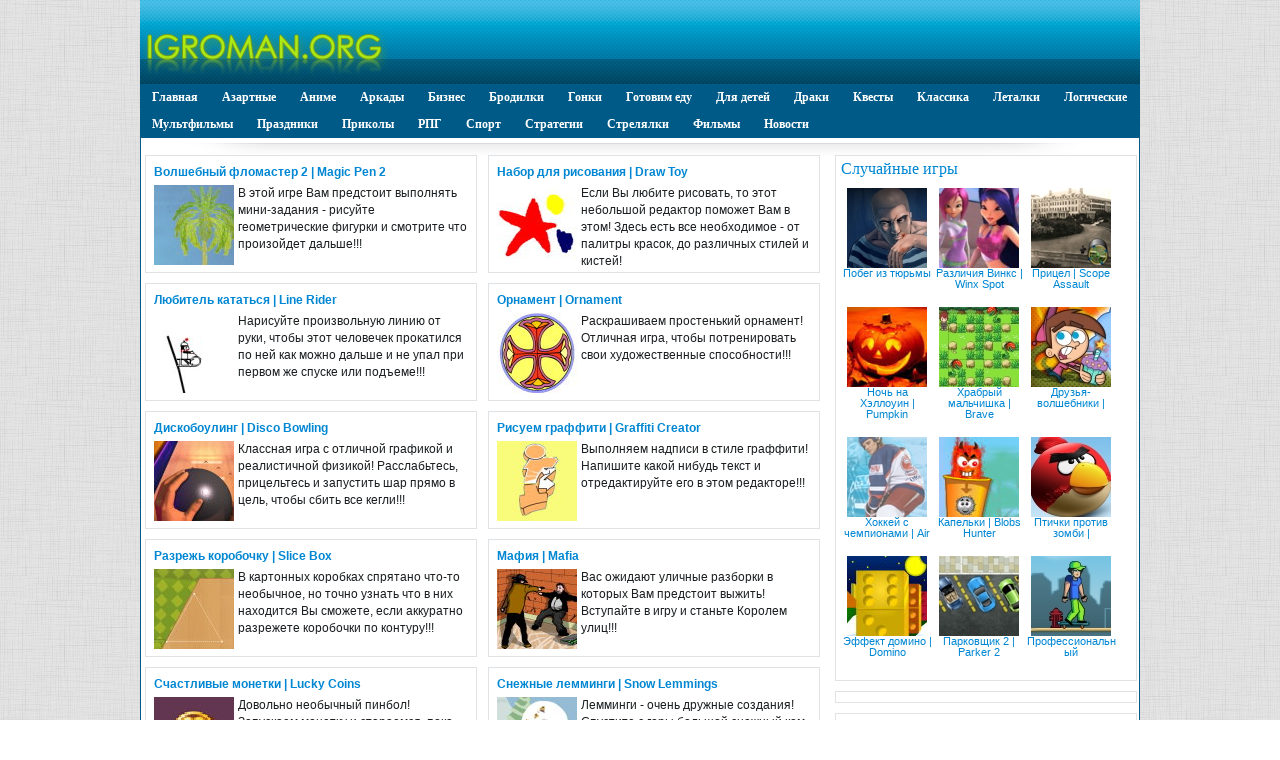

--- FILE ---
content_type: text/html; charset=UTF-8
request_url: https://www.igroman.org/page/18/
body_size: 9298
content:
<!DOCTYPE html PUBLIC "-//W3C//DTD XHTML 1.0 Transitional//EN" "https://www.w3.org/TR/xhtml1/DTD/xhtml1-transitional.dtd">
<html xmlns="https://www.w3.org/1999/xhtml/" xml:lang="ru" lang="ru">
<head>

<meta http-equiv="Content-Type" content="text/html; charset=utf-8" />
<title>Флеш игры | Flash games - играть бесплатно на Igroman.org</title>
<meta name="description" content="Играйте бесплатно в лучшие флеш игры на портале настоящих игроманов - Igroman.org" />
<meta name="keywords" content="Флеш игры, играть бесплатно, поиграть, flash игры, flash games, флэш игры" />
<link rel="alternate" type="application/rss+xml" title="Igroman.org" href="http://www.igroman.org/rss.xml" />
<script type="text/javascript" src="/engine/classes/min/index.php?charset=utf-8&amp;g=general&amp;7"></script>
<link rel="shortcut icon" href="/templates/Igroman/images/favicon.ico" />
<link media="screen" href="/templates/Igroman/style/styles.css" type="text/css" rel="stylesheet" />
<link media="screen" href="/templates/Igroman/style/engine.css" type="text/css" rel="stylesheet" />
<script type="text/javascript" src="/templates/Igroman/js/libs.js"></script>
<script src="https://unpkg.com/@ruffle-rs/ruffle"></script>
</head>
<body>
<div class="mainbg">
<script type="text/javascript">
<!--
var dle_root       = '/';
var dle_admin      = '';
var dle_login_hash = '';
var dle_group      = 5;
var dle_skin       = 'Igroman';
var dle_wysiwyg    = '0';
var quick_wysiwyg  = '0';
var dle_act_lang   = ["Да", "Нет", "Ввод", "Отмена", "Сохранить", "Удалить", "Загрузка. Пожалуйста, подождите..."];
var menu_short     = 'Быстрое редактирование';
var menu_full      = 'Полное редактирование';
var menu_profile   = 'Просмотр профиля';
var menu_send      = 'Отправить сообщение';
var menu_uedit     = 'Админцентр';
var dle_info       = 'Информация';
var dle_confirm    = 'Подтверждение';
var dle_prompt     = 'Ввод информации';
var dle_req_field  = 'Заполните все необходимые поля';
var dle_del_agree  = 'Вы действительно хотите удалить? Данное действие невозможно будет отменить';
var dle_spam_agree = 'Вы действительно хотите отметить пользователя как спамера? Это приведёт к удалению всех его комментариев';
var dle_complaint  = 'Укажите текст Вашей жалобы для администрации:';
var dle_big_text   = 'Выделен слишком большой участок текста.';
var dle_orfo_title = 'Укажите комментарий для администрации к найденной ошибке на странице';
var dle_p_send     = 'Отправить';
var dle_p_send_ok  = 'Уведомление успешно отправлено';
var dle_save_ok    = 'Изменения успешно сохранены. Обновить страницу?';
var dle_del_news   = 'Удалить статью';
var allow_dle_delete_news   = false;
//-->
</script>
<div class="wrapper">
<div onclick="location.href='/';" style="cursor: pointer;" id="logo" class="containerhead"><img src="/templates/Igroman/images/logo2.jpg"></div>
<div class="menupad"><span id="mydroplinemenu" class="droplinebar">
<ul>
<li><a href="/">Главная</a></li>
<li><a href="/gambling/">Азартные</a></li>
<li><a href="/anime/">Аниме</a></li>
<li><a href="/arcade/">Аркады</a></li>
<li><a href="/business/">Бизнес</a></li>
<li><a href="/platform/">Бродилки</a></li>
<li><a href="/race/">Гонки</a></li>
<li><a href="/cooking/">Готовим еду</a></li>
<li><a href="/kids/">Для детей</a></li>
<li><a href="/fights/">Драки</a></li>	
<li><a href="/quests/">Квесты</a></li>	
<li><a href="/classic/">Классика</a></li>				
<li><a href="/flying/">Леталки</a></li>
<li><a href="/logic/">Логические</a></li>
<li><a href="/mult/">Мультфильмы</a></li>	
<li><a href="/holidays/">Праздники</a></li>	
<li><a href="/fun/">Приколы</a></li>
<li><a href="/rpg/">РПГ</a></li>
<li><a href="/sports/">Спорт</a></li>			
<li><a href="/strategy/">Стратегии</a></li>	
<li><a href="/shooting/">Стрелялки</a>		</li>				
<li><a href="/film/">Фильмы</a></li>
<li><a href="/news/">Новости</a></li>				
</ul>
</span></div>
	<div class="shadlr"><div class="shadlr">
		<div class="container">
			<div class="body">
				<div class="vsep">
					<div id="midside" class="lcol">
						
						
						
						<div id='dle-content'><div class="newscol">
<div class="blockmin">
<div class="ins">
<table>
<tr><td colspan="2">
<a href="https://www.igroman.org/kids/risovalki/6252-play-6252.html"><b>Волшебный фломастер 2 | Magic Pen 2</b></a>
</td></tr>
<tr><td>
<a href="https://www.igroman.org/kids/risovalki/6252-play-6252.html"><img src="/uploads/games/old/img/magic_pen2_small.jpg" border="0" alt="Волшебный фломастер 2 | Magic Pen 2" /></a>
</td>
<td valign="top">В этой игре Вам предстоит выполнять мини-задания - рисуйте геометрические фигурки и смотрите что произойдет дальше!!!</td>
</tr>
</table>
</div>
</div>
</div><div class="newscol">
<div class="blockmin">
<div class="ins">
<table>
<tr><td colspan="2">
<a href="https://www.igroman.org/kids/risovalki/6253-play-6253.html"><b>Набор для рисования | Draw Toy</b></a>
</td></tr>
<tr><td>
<a href="https://www.igroman.org/kids/risovalki/6253-play-6253.html"><img src="/uploads/games/old/img/draw_09_small.jpg" border="0" alt="Набор для рисования | Draw Toy" /></a>
</td>
<td valign="top">Если Вы любите рисовать, то этот небольшой редактор поможет Вам в этом! Здесь есть все необходимое - от палитры красок, до различных стилей и кистей!</td>
</tr>
</table>
</div>
</div>
</div><div class="newscol">
<div class="blockmin">
<div class="ins">
<table>
<tr><td colspan="2">
<a href="https://www.igroman.org/kids/risovalki/6254-play-6254.html"><b>Любитель кататься | Line Rider</b></a>
</td></tr>
<tr><td>
<a href="https://www.igroman.org/kids/risovalki/6254-play-6254.html"><img src="/uploads/games/old/img/line_rider_small.jpg" border="0" alt="Любитель кататься | Line Rider" /></a>
</td>
<td valign="top">Нарисуйте произвольную линию от руки, чтобы этот человечек прокатился по ней как можно дальше и не упал при первом же спуске или подъеме!!!</td>
</tr>
</table>
</div>
</div>
</div><div class="newscol">
<div class="blockmin">
<div class="ins">
<table>
<tr><td colspan="2">
<a href="https://www.igroman.org/kids/coloring/6255-play-6255.html"><b>Орнамент | Ornament</b></a>
</td></tr>
<tr><td>
<a href="https://www.igroman.org/kids/coloring/6255-play-6255.html"><img src="/uploads/games/old/img/ornament_small.jpg" border="0" alt="Орнамент | Ornament" /></a>
</td>
<td valign="top">Раскрашиваем простенький орнамент! Отличная игра, чтобы потренировать свои художественные способности!!!</td>
</tr>
</table>
</div>
</div>
</div><div class="newscol">
<div class="blockmin">
<div class="ins">
<table>
<tr><td colspan="2">
<a href="https://www.igroman.org/sports/bowling/6256-play-6256.html"><b>Дискобоулинг | Disco Bowling</b></a>
</td></tr>
<tr><td>
<a href="https://www.igroman.org/sports/bowling/6256-play-6256.html"><img src="/uploads/games/old/img/disco_bowling_small.jpg" border="0" alt="Дискобоулинг | Disco Bowling" /></a>
</td>
<td valign="top">Классная игра с отличной графикой и реалистичной физикой! Расслабьтесь, прицельтесь и запустить шар прямо в цель, чтобы сбить все кегли!!!</td>
</tr>
</table>
</div>
</div>
</div><div class="newscol">
<div class="blockmin">
<div class="ins">
<table>
<tr><td colspan="2">
<a href="https://www.igroman.org/kids/risovalki/6257-play-6257.html"><b>Рисуем граффити | Graffiti Creator</b></a>
</td></tr>
<tr><td>
<a href="https://www.igroman.org/kids/risovalki/6257-play-6257.html"><img src="/uploads/games/old/img/graffiti_creator_small.jpg" border="0" alt="Рисуем граффити | Graffiti Creator" /></a>
</td>
<td valign="top">Выполняем надписи в стиле граффити! Напишите какой нибудь текст и отредактируйте его в этом редакторе!!!</td>
</tr>
</table>
</div>
</div>
</div><div class="newscol">
<div class="blockmin">
<div class="ins">
<table>
<tr><td colspan="2">
<a href="https://www.igroman.org/arcade/casual_games/6258-play-6258.html"><b>Разрежь коробочку | Slice Box</b></a>
</td></tr>
<tr><td>
<a href="https://www.igroman.org/arcade/casual_games/6258-play-6258.html"><img src="/uploads/games/old/img/slice_box_small.jpg" border="0" alt="Разрежь коробочку | Slice Box" /></a>
</td>
<td valign="top">В картонных коробках спрятано что-то необычное, но точно узнать что в них находится Вы сможете, если аккуратно разрежете коробочки по контуру!!!</td>
</tr>
</table>
</div>
</div>
</div><div class="newscol">
<div class="blockmin">
<div class="ins">
<table>
<tr><td colspan="2">
<a href="https://www.igroman.org/quests/mind_breakers/6259-play-6259.html"><b>Мафия | Mafia</b></a>
</td></tr>
<tr><td>
<a href="https://www.igroman.org/quests/mind_breakers/6259-play-6259.html"><img src="/uploads/games/old/img/mafia_small.jpg" border="0" alt="Мафия | Mafia" /></a>
</td>
<td valign="top">Вас ожидают уличные разборки в которых Вам предстоит выжить! Вступайте в игру и станьте Королем улиц!!!</td>
</tr>
</table>
</div>
</div>
</div><div class="newscol">
<div class="blockmin">
<div class="ins">
<table>
<tr><td colspan="2">
<a href="https://www.igroman.org/arcade/pinball/6260-play-6260.html"><b>Счастливые монетки | Lucky Coins</b></a>
</td></tr>
<tr><td>
<a href="https://www.igroman.org/arcade/pinball/6260-play-6260.html"><img src="/uploads/games/old/img/lucky_coins_small.jpg" border="0" alt="Счастливые монетки | Lucky Coins" /></a>
</td>
<td valign="top">Довольно необычный пинбол! Запускаем монетку и стараемся, пока она падает, собрать побольше звездочек и подков!</td>
</tr>
</table>
</div>
</div>
</div><div class="newscol">
<div class="blockmin">
<div class="ins">
<table>
<tr><td colspan="2">
<a href="https://www.igroman.org/arcade/casual_games/6261-play-6261.html"><b>Снежные лемминги | Snow Lemmings</b></a>
</td></tr>
<tr><td>
<a href="https://www.igroman.org/arcade/casual_games/6261-play-6261.html"><img src="/uploads/games/old/img/snow_lemmings_small.jpg" border="0" alt="Снежные лемминги | Snow Lemmings" /></a>
</td>
<td valign="top">Лемминги - очень дружные создания! Спустите с горы большой снежный ком и постарайтесь собрать их всех, пока их не застигла лавина! Будьте аккуратны!!!</td>
</tr>
</table>
</div>
</div>
</div><div class="newscol">
<div class="blockmin">
<div class="ins">
<table>
<tr><td colspan="2">
<a href="https://www.igroman.org/classic/brodilki/6262-play-6262.html"><b>Нерд | Nerd</b></a>
</td></tr>
<tr><td>
<a href="https://www.igroman.org/classic/brodilki/6262-play-6262.html"><img src="/uploads/games/old/img/nerd_small.jpg" border="0" alt="Нерд | Nerd" /></a>
</td>
<td valign="top">Чтобы добраться до выхода нужно совершить героические усилия - так много опасностей в данной игре! Но это того стоит, ведь впереди новые уровни!!!</td>
</tr>
</table>
</div>
</div>
</div><div class="newscol">
<div class="blockmin">
<div class="ins">
<table>
<tr><td colspan="2">
<a href="https://www.igroman.org/arcade/casual_games/6263-play-6263.html"><b>Джемчики | Yeah Jam Fury</b></a>
</td></tr>
<tr><td>
<a href="https://www.igroman.org/arcade/casual_games/6263-play-6263.html"><img src="/uploads/games/old/img/yeah_jam_small.jpg" border="0" alt="Джемчики | Yeah Jam Fury" /></a>
</td>
<td valign="top">Доберитесь до свежих фруктов, чтобы сварить из них вкусные джемчики! У Вас ограниченное количество шагов, так что не зевайте!!!</td>
</tr>
</table>
</div>
</div>
</div><div class="newscol">
<div class="blockmin">
<div class="ins">
<table>
<tr><td colspan="2">
<a href="https://www.igroman.org/classic/brodilki/6264-play-6264.html"><b>Коммандос 2 | Commando 2</b></a>
</td></tr>
<tr><td>
<a href="https://www.igroman.org/classic/brodilki/6264-play-6264.html"><img src="/uploads/games/old/img/commando2_small.jpg" border="0" alt="Коммандос 2 | Commando 2" /></a>
</td>
<td valign="top">Сражаемся в одиночку с целой армией! Вам предстоит высадиться на острове и практически лишь с одним ножичком зачистить базу!!!</td>
</tr>
</table>
</div>
</div>
</div><div class="newscol">
<div class="blockmin">
<div class="ins">
<table>
<tr><td colspan="2">
<a href="https://www.igroman.org/arcade/casual_games/6265-play-6265.html"><b>Фруктовый мир | Fruity Week</b></a>
</td></tr>
<tr><td>
<a href="https://www.igroman.org/arcade/casual_games/6265-play-6265.html"><img src="/uploads/games/old/img/fruity_week_small.jpg" border="0" alt="Фруктовый мир | Fruity Week" /></a>
</td>
<td valign="top">Это совсем маленький Мир, но за ним нужно следить! Не отказывайтесь от помощи инопланетян, и соберите отменный урожай!!!</td>
</tr>
</table>
</div>
</div>
</div><div class="newscol">
<div class="blockmin">
<div class="ins">
<table>
<tr><td colspan="2">
<a href="https://www.igroman.org/platform/adventure/6266-play-6266.html"><b>Цельсий | Celcium</b></a>
</td></tr>
<tr><td>
<a href="https://www.igroman.org/platform/adventure/6266-play-6266.html"><img src="/uploads/games/old/img/celcium_small.jpg" border="0" alt="Цельсий | Celcium" /></a>
</td>
<td valign="top">Маленький кусочек льда торопится попасть к себе домой, но это не просто! Ему придется таять, превращаться в воду и пар, а затем снова замерзать!!!</td>
</tr>
</table>
</div>
</div>
</div><div class="newscol">
<div class="blockmin">
<div class="ins">
<table>
<tr><td colspan="2">
<a href="https://www.igroman.org/business/farm/6267-play-6267.html"><b>Разводим пони | Pony Farmer</b></a>
</td></tr>
<tr><td>
<a href="https://www.igroman.org/business/farm/6267-play-6267.html"><img src="/uploads/games/old/img/pony_farmer_small.jpg" border="0" alt="Разводим пони | Pony Farmer" /></a>
</td>
<td valign="top">Все любят маленьких пони! Ухаживайте за ними, разводите на ферме, а потом продавайте, чтобы заработать денег!!!</td>
</tr>
</table>
</div>
</div>
</div><div class="newscol">
<div class="blockmin">
<div class="ins">
<table>
<tr><td colspan="2">
<a href="https://www.igroman.org/arcade/casual_games/6268-play-6268.html"><b>Неубиваемые ниндзя | Ninjas Never Die</b></a>
</td></tr>
<tr><td>
<a href="https://www.igroman.org/arcade/casual_games/6268-play-6268.html"><img src="/uploads/games/old/img/ninjas_neverdie_small.jpg" border="0" alt="Неубиваемые ниндзя | Ninjas Never Die" /></a>
</td>
<td valign="top">Боевая техника ниндзя и Ваш интеллект помогут сделать этих воинов бессмертными! Передвигайтесь от уровня к уровню! В игре их 20 + 4 бонусных!</td>
</tr>
</table>
</div>
</div>
</div><div class="newscol">
<div class="blockmin">
<div class="ins">
<table>
<tr><td colspan="2">
<a href="https://www.igroman.org/arcade/balls/6270-play-6270.html"><b>Братья-шарики | Balls Brother</b></a>
</td></tr>
<tr><td>
<a href="https://www.igroman.org/arcade/balls/6270-play-6270.html"><img src="/uploads/games/old/img/balls_brothers_small.jpg" border="0" alt="Братья-шарики | Balls Brother" /></a>
</td>
<td valign="top">Помогите братишкам освободиться, разрушая клетки в которых они заточены!!!</td>
</tr>
</table>
</div>
</div>
</div><div class="newscol">
<div class="blockmin">
<div class="ins">
<table>
<tr><td colspan="2">
<a href="https://www.igroman.org/kids/coloring/6271-play-6271.html"><b>Красивый домик | Beautiful House</b></a>
</td></tr>
<tr><td>
<a href="https://www.igroman.org/kids/coloring/6271-play-6271.html"><img src="/uploads/games/old/img/draw_14_small.jpg" border="0" alt="Красивый домик | Beautiful House" /></a>
</td>
<td valign="top">Раскрасьте маленький домик со зверьками, живущими в нем! Пусть Ваша картинка получится яркой красочной!!!</td>
</tr>
</table>
</div>
</div>
</div><div class="newscol">
<div class="blockmin">
<div class="ins">
<table>
<tr><td colspan="2">
<a href="https://www.igroman.org/strategy/castle_defense/6272-play-6272.html"><b>Желейная башня | Jelly Castle</b></a>
</td></tr>
<tr><td>
<a href="https://www.igroman.org/strategy/castle_defense/6272-play-6272.html"><img src="/uploads/games/old/img/jelly_castle_small.jpg" border="0" alt="Желейная башня | Jelly Castle" /></a>
</td>
<td valign="top">Множество вражеских солдат хотят напасть, разрушить и съесть желейную башню! Сможете ли Вы противостоять им?... Это зависит от Вас...</td>
</tr>
</table>
</div>
</div>
</div><table width="100%" style="margin-bottom:10px; font-weight: normal; font-size: 1.28em; font-family: "Calibri";">
<tr>
<td width="100" align="left"><a href="https://www.igroman.org/page/17/">Назад</a></td>
<td align="center"><a href="https://www.igroman.org/">1</a> <span class="nav_ext">...</span> <a href="https://www.igroman.org/page/14/">14</a> <a href="https://www.igroman.org/page/15/">15</a> <a href="https://www.igroman.org/page/16/">16</a> <a href="https://www.igroman.org/page/17/">17</a> <span>18</span> <a href="https://www.igroman.org/page/19/">19</a> <a href="https://www.igroman.org/page/20/">20</a> <a href="https://www.igroman.org/page/21/">21</a> <a href="https://www.igroman.org/page/22/">22</a> <span class="nav_ext">...</span> <a href="https://www.igroman.org/page/296/">296</a></td>
<td width="100" align="right"><a href="https://www.igroman.org/page/19/">Вперед</a></td>
</tr>
</table></div>
					</div>
					<div id="sidebar" class="rcol">
						<div id="news-partner" class="block">
<div class="ins"><p class="mtitle">Случайные игры</p>
<div align="center" class="newscol2">
	<a href="https://www.igroman.org/platform/labyrinths/400-play-400.html"><img src="/uploads/games/old/img/1-escape_small.jpg" border="0" alt="Побег из тюрьмы" /></a><br />
	<a class="btitle" href="https://www.igroman.org/platform/labyrinths/400-play-400.html" title="Побег из тюрьмы">Побег из тюрьмы</a><br /><br />
</div><div align="center" class="newscol2">
	<a href="https://www.igroman.org/mult/winx/3142-play-3142.html"><img src="/uploads/games/old/img/winx_spot_difference_small.jpg" border="0" alt="Различия Винкс | Winx Spot Difference" /></a><br />
	<a class="btitle" href="https://www.igroman.org/mult/winx/3142-play-3142.html" title="Различия Винкс | Winx Spot Difference">Различия Винкс | Winx Spot</a><br /><br />
</div><div align="center" class="newscol2">
	<a href="https://www.igroman.org/shooting/sniper/4096-play-4096.html"><img src="/uploads/games/old/img/05535_shooting_sniper_small.jpg" border="0" alt="Прицел | Scope Assault" /></a><br />
	<a class="btitle" href="https://www.igroman.org/shooting/sniper/4096-play-4096.html" title="Прицел | Scope Assault">Прицел | Scope Assault</a><br /><br />
</div><div align="center" class="newscol2">
	<a href="https://www.igroman.org/holidays/halloween/4062-play-4062.html"><img src="/uploads/games/old/img/pumpkin_master_small.jpg" border="0" alt="Ночь на Хэллоуин | Pumpkin Master" /></a><br />
	<a class="btitle" href="https://www.igroman.org/holidays/halloween/4062-play-4062.html" title="Ночь на Хэллоуин | Pumpkin Master">Ночь на Хэллоуин | Pumpkin</a><br /><br />
</div><div align="center" class="newscol2">
	<a href="https://www.igroman.org/platform/labyrinths/1637-play-1637.html"><img src="/uploads/games/old/img/brave_boy_small.jpg" border="0" alt="Храбрый мальчишка | Brave Boy" /></a><br />
	<a class="btitle" href="https://www.igroman.org/platform/labyrinths/1637-play-1637.html" title="Храбрый мальчишка | Brave Boy">Храбрый мальчишка | Brave</a><br /><br />
</div><div align="center" class="newscol2">
	<a href="https://www.igroman.org/platform/adventure/1747-play-1747.html"><img src="/uploads/games/old/img/padrinos_small.jpg" border="0" alt="Друзья-волшебники | Padrinos Magicos" /></a><br />
	<a class="btitle" href="https://www.igroman.org/platform/adventure/1747-play-1747.html" title="Друзья-волшебники | Padrinos Magicos">Друзья-волшебники |</a><br /><br />
</div><div align="center" class="newscol2">
	<a href="https://www.igroman.org/sports/hockey/4607-play-4607.html"><img src="/uploads/games/old/img/06015_sport_air_hockey_small.jpg" border="0" alt="Хоккей с чемпионами | Air Hockey Champ" /></a><br />
	<a class="btitle" href="https://www.igroman.org/sports/hockey/4607-play-4607.html" title="Хоккей с чемпионами | Air Hockey Champ">Хоккей с чемпионами | Air</a><br /><br />
</div><div align="center" class="newscol2">
	<a href="https://www.igroman.org/arcade/physics/5286-play-5286.html"><img src="/uploads/games/old/img/blobs_hunter_small.jpg" border="0" alt="Капельки | Blobs Hunter" /></a><br />
	<a class="btitle" href="https://www.igroman.org/arcade/physics/5286-play-5286.html" title="Капельки | Blobs Hunter">Капельки | Blobs Hunter</a><br /><br />
</div><div align="center" class="newscol2">
	<a href="https://www.igroman.org/arcade/angry_birds/5149-play-5149.html"><img src="/uploads/games/old/img/birds_zombie_small.jpg" border="0" alt="Птички против зомби | Angry Birds vs. Zombie" /></a><br />
	<a class="btitle" href="https://www.igroman.org/arcade/angry_birds/5149-play-5149.html" title="Птички против зомби | Angry Birds vs. Zombie">Птички против зомби |</a><br /><br />
</div><div align="center" class="newscol2">
	<a href="https://www.igroman.org/gambling/domino/3215-play-3215.html"><img src="/uploads/games/old/img/domino_frenzy_small.jpg" border="0" alt="Эффект домино | Domino Frenzy" /></a><br />
	<a class="btitle" href="https://www.igroman.org/gambling/domino/3215-play-3215.html" title="Эффект домино | Domino Frenzy">Эффект домино | Domino</a><br /><br />
</div><div align="center" class="newscol2">
	<a href="https://www.igroman.org/race/parking/3538-play-3538.html"><img src="/uploads/games/old/img/00725_race_parking_small.jpg" border="0" alt="Парковщик 2 | Parker 2" /></a><br />
	<a class="btitle" href="https://www.igroman.org/race/parking/3538-play-3538.html" title="Парковщик 2 | Parker 2">Парковщик 2 | Parker 2</a><br /><br />
</div><div align="center" class="newscol2">
	<a href="https://www.igroman.org/sports/skateboard/918-play-918.html"><img src="/uploads/games/old/img/proskate2_small.jpg" border="0" alt="Профессиональный скейтбордист | Pro Skate" /></a><br />
	<a class="btitle" href="https://www.igroman.org/sports/skateboard/918-play-918.html" title="Профессиональный скейтбордист | Pro Skate">Профессиональный</a><br /><br />
</div>
</div>
</div>
<div id="news-partner" class="block">
<div class="ins">
<script type="text/javascript">
<!--
var _acic={dataProvider:10};(function(){var e=document.createElement("script");e.type="text/javascript";e.async=true;e.src="https://www.acint.net/aci.js";var t=document.getElementsByTagName("script")[0];t.parentNode.insertBefore(e,t)})()
//-->
</script>
</div>
</div>

<div id="news-partner" class="block">
<div class="ins"><p class="mtitle">Новые игры</p>
<div align="center" class="newscol2">
	<a href="https://www.igroman.org/race/mototrial/6659-amerikanskiy-mototrial-mototrial-usa.html"><img src="/uploads/games/2016/img/mototrial_usa.jpg" border="0" alt="Американский мототриал | Mototrial USA" /></a><br />
	<a class="btitle" href="https://www.igroman.org/race/mototrial/6659-amerikanskiy-mototrial-mototrial-usa.html" title="Американский мототриал | Mototrial USA">Американский мототриал |</a><br /><br />
</div><div align="center" class="newscol2">
	<a href="https://www.igroman.org/race/moto_race/6658-motodrayv-2-moto-drive-2.html"><img src="/uploads/games/2016/img/moto_drive2.jpg" border="0" alt="Мотодрайв 2 | Moto Drive 2" /></a><br />
	<a class="btitle" href="https://www.igroman.org/race/moto_race/6658-motodrayv-2-moto-drive-2.html" title="Мотодрайв 2 | Moto Drive 2">Мотодрайв 2 | Moto Drive 2</a><br /><br />
</div><div align="center" class="newscol2">
	<a href="https://www.igroman.org/kids/dressup/6657-shkola-monstrov-koroleva-kleo-monsterhigh-queen-cleo.html"><img src="/uploads/games/2016/img/monsterhigh_cleo.jpg" border="0" alt="Школа монстров: королева Клео | Monsterhigh: Queen Cleo" /></a><br />
	<a class="btitle" href="https://www.igroman.org/kids/dressup/6657-shkola-monstrov-koroleva-kleo-monsterhigh-queen-cleo.html" title="Школа монстров: королева Клео | Monsterhigh: Queen Cleo">Школа монстров: королева</a><br /><br />
</div><div align="center" class="newscol2">
	<a href="https://www.igroman.org/arcade/casual_games/6656-sdavaysya-2-give-up-2.html"><img src="/uploads/games/2016/img/give_up2.jpg" border="0" alt="Сдавайся 2 | Give Up 2" /></a><br />
	<a class="btitle" href="https://www.igroman.org/arcade/casual_games/6656-sdavaysya-2-give-up-2.html" title="Сдавайся 2 | Give Up 2">Сдавайся 2 | Give Up 2</a><br /><br />
</div><div align="center" class="newscol2">
	<a href="https://www.igroman.org/arcade/physics/6655-katastrofa-disaster-will-strike.html"><img src="/uploads/games/2016/img/dws5.jpg" border="0" alt="Катастрофа | Disaster Will Strike" /></a><br />
	<a class="btitle" href="https://www.igroman.org/arcade/physics/6655-katastrofa-disaster-will-strike.html" title="Катастрофа | Disaster Will Strike">Катастрофа | Disaster Will</a><br /><br />
</div><div align="center" class="newscol2">
	<a href="https://www.igroman.org/arcade/physics/6654-shkolnye-golovolomki-classroom-puzzle.html"><img src="/uploads/games/2016/img/classroom_puzzle.jpg" border="0" alt="Школьные головоломки | Classroom Puzzle" /></a><br />
	<a class="btitle" href="https://www.igroman.org/arcade/physics/6654-shkolnye-golovolomki-classroom-puzzle.html" title="Школьные головоломки | Classroom Puzzle">Школьные головоломки |</a><br /><br />
</div><div align="center" class="newscol2">
	<a href="https://www.igroman.org/arcade/casual_games/6653-zabegi-gym-class.html"><img src="/uploads/games/2016/img/gym_class.jpg" border="0" alt="Забеги | Gym Class" /></a><br />
	<a class="btitle" href="https://www.igroman.org/arcade/casual_games/6653-zabegi-gym-class.html" title="Забеги | Gym Class">Забеги | Gym Class</a><br /><br />
</div><div align="center" class="newscol2">
	<a href="https://www.igroman.org/arcade/casual_games/6652-gorodskoy-traffik-city-traffic.html"><img src="/uploads/games/2016/img/new_traffic.jpg" border="0" alt="Городской траффик | City Traffic" /></a><br />
	<a class="btitle" href="https://www.igroman.org/arcade/casual_games/6652-gorodskoy-traffik-city-traffic.html" title="Городской траффик | City Traffic">Городской траффик | City</a><br /><br />
</div><div align="center" class="newscol2">
	<a href="https://www.igroman.org/arcade/balls/6651-mylnye-puzyri-cloudy-bubbles.html"><img src="/uploads/games/2016/img/cloudy_bubbles.jpg" border="0" alt="Мыльные пузыри | Cloudy Bubbles" /></a><br />
	<a class="btitle" href="https://www.igroman.org/arcade/balls/6651-mylnye-puzyri-cloudy-bubbles.html" title="Мыльные пузыри | Cloudy Bubbles">Мыльные пузыри | Cloudy</a><br /><br />
</div>
</div>
</div>

<div id="news-partner" class="block">
<div class="ins">
<div><form method="post" action=''>
<input type="hidden" name="do" value="search" />
<input type="hidden" name="subaction" value="search" />
<ul class="searchbar reset">
<li class="lfield"><input id="story" name="story" value="Поиск игр..." onblur="if(this.value=='') this.value='Поиск игр...';" onfocus="if(this.value=='Поиск игр...') this.value='';" type="text" /></li>
<li class="lbtn"><input title="Найти" alt="Найти" type="image" src="/templates/Igroman/images/spacer.gif" /></li>
</ul>
</form></div>
</div>
</div>

					</div>
					<div class="clr"></div>
				<br /><div align="center"></div>

				</div>
			</div>
		</div>
	</div></div>
</div>
<div class="wwide footbg">
	<div class="wrapper">
		<div class="shadlr"><div class="shadlr">		
		<div class="container">
			<div id="footer">
			<div class="counts">
	<ul class="reset">
<li>
<!--LiveInternet counter--><a href="//www.liveinternet.ru/click"
target="_blank"><img id="licnt3F7C" width="88" height="31" style="border:0" 
title="LiveInternet: показано число просмотров за 24 часа, посетителей за 24 часа и за сегодня"
src="[data-uri]"
alt=""/></a><script>(function(d,s){d.getElementById("licnt3F7C").src=
"//counter.yadro.ru/hit?t14.2;r"+escape(d.referrer)+
((typeof(s)=="undefined")?"":";s"+s.width+"*"+s.height+"*"+
(s.colorDepth?s.colorDepth:s.pixelDepth))+";u"+escape(d.URL)+
";h"+escape(d.title.substring(0,150))+";"+Math.random()})
(document,screen)</script><!--/LiveInternet-->
</li>
					</ul>
<!-- Yandex.Metrika counter -->
<script type="text/javascript" >
   (function(m,e,t,r,i,k,a){m[i]=m[i]||function(){(m[i].a=m[i].a||[]).push(arguments)};
   m[i].l=1*new Date();k=e.createElement(t),a=e.getElementsByTagName(t)[0],k.async=1,k.src=r,a.parentNode.insertBefore(k,a)})
   (window, document, "script", "https://mc.yandex.ru/metrika/tag.js", "ym");

   ym(15557014, "init", {
        clickmap:true,
        trackLinks:true,
        accurateTrackBounce:true
   });
</script>
<noscript><div><img src="https://mc.yandex.ru/watch/15557014" style="position:absolute; left:-9999px;" alt="" /></div></noscript>
<!-- /Yandex.Metrika counter -->
</div>
				<span class="copyright">
					<a href="/index.php?do=feedback">Форма обратной связи</a><br />
					Copyright &copy; 2009-2026 Igroman.org - лучшие флеш игры онлайн.
				</span>
			</div>
		</div>
		</div></div>
	</div>	
</div>
</div>
</body>
</html>

--- FILE ---
content_type: text/css
request_url: https://www.igroman.org/templates/Igroman/style/styles.css
body_size: 6819
content:
html,body,div,ul,ol,li,dl,dt,dd,h1,h2,h3,h4,h5,h6,pre,form,p,blockquote,fieldset,input { margin: 0; padding: 0; -webkit-text-size-adjust: none;}
body { color: #1b1f21; word-wrap: break-word; }
h1, h2, h3, h4, h5 { line-height: normal; }
h1 { font-size: 1.5em; } h2 { font-size: 1.35em; } h3 { font-size: 1.4em; } h4 { font-size: 1.1em; } h5 { font-size: 1em; }
a { color: #0087D3; text-decoration: none; }
a:hover { text-decoration: underline; }
a img  { border: 0 none; }
input, textarea, select, button, body { font: 12px/17px "Tahoma", Arial, Helvetica, sans-serif; }
input, textarea, select, button, a { outline: none; }
p { margin-bottom: 0.4em; }
hr { border: 0 none; border-top: 1px solid #dbe8ed; height: 1px; }
ul { margin: 0 0 18px 2em; list-style: disc outside; }
ol { margin: 0 0 18px 2.1em; list-style: decimal; }
.mainbg { background: #dedede url("../images/bg.jpg") repeat; word-wrap: break-word; }
.reset, .reset li { list-style: none; padding: 0; margin: 0; }
.clr { clear: both; }
.thide, .htmenu span { overflow: hidden; display: block; height: 0; line-height: normal; }
table.userstop, table.pm, table.tableform, table.calendar { border-collapse: collapse; border-spacing: 0; }
.lcol, .rcol, form { display: inline; }
.lcol { float: left; } .rcol { float: right; }
.small { font-size: 0.9em; }
.pink { color: #006EA5; }
.votenb { margin-left: 27px; }
.wrapper { max-width: 1000px; width: 100%; text-align: left; margin: 0 auto; }
.wwide { width: 100%; }
.wrapper, .wwide { min-width: 1000px; }
/*---header---*/
#topline { height: 181px; padding: 0; background: url("../images/wt.png") no-repeat;}
#logo { height: 84px; padding: 0; background: url("../images/logof2.png") repeat-x;}
.catmain { font-size: 0.9em; color: #BCBCBC; }
/*---headlinks---*/
.headlinks { margin-top: 6px; overflow: hidden; }
.headlinks ul, .headlinks ul li, .headlinks, .headsoc, .headsoc a, ul.loginbox li { float: left; }
.headlinks ul { margin-left: -11px; }
.headlinks ul li { background: url("../images/headlinks.png") no-repeat 0 70%; padding: 0 10px 0 11px; }
.headlinks ul a, ul.loginbox li a { color: #fff; }
/*---login---*/
.loginbox { display: inline; }
.loginbox ul.loginbox { float: right; height: 30px; }
ul.loginbox { line-height: 30px; }
ul.loginbox li { margin-left: 7px; }
.loginbtn a { color: #fff; text-decoration: none; font-size: 1.0em; display: block; width: 66px; padding-bottom: 12px; }
.loginbtn a b { color: #fff; text-align: center; display: block; cursor: pointer; height: 20px; }
.loginbtn a:hover { color: #fff; background-position: 50% 100%; }
.loginbtn a:hover b { color: #fff; }
.logform li.lfield { margin-bottom: 10px; }
.logform li.lbtn { text-align: center; color: #0082C3; }
.logform li.lfield input { width: 265px; }
.logform li.lfchek input { width: 13px; border: none; background: none; }
.logform li.lfchek label { display: inline; margin-bottom: 0.2em; }
/*---Shadows---*/
.shadlr { width: 100%; background: url("../images/shadlr.png") repeat-y; }
.shadlr .shadlr { background-position: 100% 0; }
.container { margin: 0 1px; }
.containerhead { margin: 0; }
/*---Menu---*/
.darkbg { background: #fff; }
#menubar { padding: 0 16px; height: 8px;}
/*---search---*/
.searchbar { margin-top: 5px; width: 280px; height: 24px; background: #ffffff;}
.searchbar li { float: left; height: 24px; }
.searchbar .lfield { width: 253px; padding-left: 7px; overflow: hidden; }
.searchbar .lfield input { font-size: 1.1em; font-style: italic; color: #8b99a8; float: left; height: 18px; width: 173px; border: 0 none; background: none; margin-top: 2px; }
.searchbar .lbtn input { width: 20px; height: 20px; background: url("../images/search.png") no-repeat; }		
/*---BodyTemplate---*/
.body { background: #fff; border: 4px solid #fff; }
.vsep { background: url("../images/vsep.png") no-repeat 50% 0; padding: 12px 305px 0 0; margin: 3px 0 0 0;}
#sidebar { padding-left: 5px; width: 300px; margin: 0 -305px 0 0; }
#midside { width: 100%; }
#midside img { max-width: 675px; }
/*---buttons---*/
.fbutton, .vresult { border: 0 none; background: none; cursor: pointer; }
.fbutton { text-shadow: 0 1px 0 #fff; font-size: 1.1em; margin-bottom: 2px; border: 1px solid #bcc5c9; width: 106px; height: 31px; color: #8200C3; padding: 2px 0 5px 0; background: #fff url("../images/fbutton.png") repeat-x 0 100%; font-weight: bold; }
.fbutton:hover, .vresult:hover { background-position: 0 10px; -moz-box-shadow: 0 1px 5px -2px black; -webkit-box-shadow: 0 1px 5px -2px black; box-shadow: 0 1px 5px -2px black; }
button.fbutton span { cursor: pointer; display: block; }	
.fbutton2, .vresult { border: 0 none; background: none; cursor: pointer; }
.fbutton2 { text-shadow: 0 1px 0 #fff; font-size: 1.1em; margin-bottom: 2px; border: 1px solid #bcc5c9; width: 206px; height: 31px; color: #8200C3; padding: 2px 0 5px 0; background: #fff url("../images/fbutton.png") repeat-x 0 100%; font-weight: bold; }
.fbutton2:hover, .vresult:hover { background-position: 0 10px; -moz-box-shadow: 0 1px 5px -2px black; -webkit-box-shadow: 0 1px 5px -2px black; box-shadow: 0 1px 5px -2px black; }
button.fbutton2 span { cursor: pointer; display: block; }
/*---blocks---*/
.blockwhite { margin: 0 0 10px 0;}
.blocknews { border: 1px solid #dfe3e6; margin: 0; width: 320px;}
.blocknews .ins { padding: 8px 8px 8px 8px;}
.blocknews2 { border: 1px solid #dfe3e6; margin: 0; width: 352px;}
.blocknews2 .ins { padding: 8px 8px 8px 8px;}
.block { border: 1px solid #dfe3e6; margin: 0 0 10px 0; width: 300px;}
.block .dcont { padding: 15px 0; margin: 0 15px; }
.block .ins { padding: 5px 5px 5px 5px;}
.block2 { border: 1px solid #dfe3e6; margin: 0; width: 320px;}
.block2 .ins { padding: 6px 6px 6px 6px;}
.block3 { border: 1px solid #dfe3e6; margin: 0; width: 305px; height:93px;}
.block3 .ins { padding: 12px 6px 12px 6px;}
.block4 { border: 1px solid #dfe3e6; padding: 6px 6px 6px 6px; margin: 0; width: 672px;}
.block5 { border: 1px solid #dfe3e6; padding: 6px 6px 6px 6px; margin: 0; width: 975px;}
.block6 { font: bold 12px Tahoma; color: #A4A4A4; border: 1px solid #dfe3e6; padding: 6px 6px 6px 6px; margin: 0; width: 672px;}
.block .dtop { overflow: hidden; background: url("../images/btlblocks.png") no-repeat; padding: 0 15px; height: 44px; border-bottom: 1px solid #fff; }
.block .dtop .btl { margin-top: 14px; }
.blockmin { background: #FFF; border: 1px solid #dfe3e6; margin: 0 0 10px 0; width: 330px; height: 116px;}
.blockmin2 { background: #FFF; border: 1px solid #dfe3e6; margin: 0 0 10px 0; width: 310px; height: 116px;}
.blockminnews { background: #FFF; border: 1px solid #dfe3e6; margin: 0 0 10px 0; width: 320px; height: 220px;}
.blockmin .ins { padding: 5px 5px 5px 5px;}
h4.btl { font: Tahoma;  text-transform: uppercase; color: #fff; }
h4.btl span { color: #006EA5; }
.imground { border-radius:10px; -webkit-border-radius:10px; -moz-border-radius:10px; -khtml-border-radius:10px;}
.btitle { font-size: 8pt; line-height: 1.1; text-decoration: none; font-weight: normal; }
/*---RightMenu---*/
#rightmenu .linesbg { border-top: 1px solid #c5cbd3; }
#rightmenu .linesbg ul { min-height: 54px; background: url("../images/whitelogo.png") no-repeat 100% 50%; }
.linesbg { padding: 3px; background: #F8F8F8; }
/*---Votes---*/
#bvote .dtop { border: 0 none; }
.vtitle { border-top: 2px solid #a61732; color: #fff; position: relative; margin: 0; padding: 10px 15px 14px 15px; color: #fff; background: #d11d40 url("../images/vtitle.png"); }
.vtitle b { position: absolute; top: -10px; right: 25px; padding-top: 10px; width: 16px; background: url("../images/varrow.png"); }
#bvote .fbutton, .vresult { float: left; margin-right: 5px; }
.vresult { width: 32px; height: 31px; padding: 0; background: url("../images/vresult.png") no-repeat 100% 0; }
.vresult:hover { background-position: 0 -31px; }
.vote, #dle-poll-list div { clear: both; padding: 2px 0 2px 2px; }
.vote input, #dle-poll-list div input { vertical-align: middle; margin: 0; padding: 0; width: 14px; height: 14px; margin-right: 4px; }
#dle-poll-list { padding: 10px 0; text-align: left; }
/*---Informer---*/
.informer { padding: 10px 15px 14px 15px; border-bottom: 1px solid #fff; }
.informer:hover { background-color: #f1f5f7; }
.informer p a { color: #db143d; }
.newsblock { text-decoration: none; line-height: 1.6; color: #464646;}	
.newsblock a { text-decoration: none; color: #0087D3;}
.newsblock a:hover { text-decoration: underline; color: #464646;}
/*---footbox---*/
#footbox { position: relative; overflow: hidden; padding: 25px 0; background: url("../images/fboxshd.png") repeat-x; }
#fboxfon { position: relative; overflow: hidden; background: #F8F8F8; }
.fbox { margin-left: -1px; float: left; width: 200px; min-height: 160px; background: url("../images/fbox.png") no-repeat; }
.fbox .dcont { margin: 0 25px; color: #fff; }
.fbox .dcont a { color: #000; }
.fbox .btl { margin-bottom: 0.4em; }
.fbox2 { margin-left: -1px; float: left; width: 400px; min-height: 160px; background: url("../images/fbox.png") no-repeat; }
.fbox2 .dcont { margin: 0 25px; color: #fff; }
.fbox2 .dcont a { color: #000; }
.fbox2 .btl { margin-bottom: 0.4em; }
.fmenu li { padding-left: 7px; background: url("../images/rdot.png") no-repeat 0 8px; }
/*---������ ��� �������---*/
/*---footer---*/
#footer { height: 70px; background: #e4e4e4; padding-left: 10px; }
#footer h2 { display: inline; }
#footer h2 a { background: url("../images/logofoot.png") no-repeat; float: left; position: relative; top: -10px; padding-top: 91px; margin-right: 3px; width: 74px; }
.counts { padding: 0; margin-top: 18px; width: 380px; height: 37px; float: left; }
.counts ul { float: left; }
.counts ul li { float: left; width: 88px; height: 31px; margin-left: 5px; opacity:0.5; -moz-opacity:0.5; filter:alpha(opacity=50); }
.counts ul li:hover { opacity: 1.0; -moz-opacity: 1.0; filter:alpha(opacity=100); }
.copyright { margin-top: 17px; padding-right: 10px; float: right; }
.shadow { height: 30px; background: url("../images/shadow.png") no-repeat 50% 0; }
.lines { font-size: 0.9em; margin-bottom: 13px; padding: 13px; border: 1px solid #d3dae0; background: #fff url("../images/lines.gif"); }
.sortn { text-align: center; } .sortn img { vertical-align: middle; }
/*---Center Banner---*/
.hbanner { padding-bottom: 29px; background: url("../images/shadlite.png") no-repeat 50% 100%; }
.mtitle { padding-bottom: 4px; text-decoration: none; color: #0087D3; font-family: "Tahoma"; font-weight: normal; font-size: 1.35em; }
/*---������� ����������---*/
.base {  padding-top: 3px; margin-bottom: 10px; }
.base .btl { margin-bottom: 0.2em; }
.base .btl a, .base .btl { text-decoration: none; color: #0087D3; font-family: "Tahoma"; }
.base .btl a:hover { color: #353a40; }
.argcat { padding-left: 1px; color: #6c838e; font-size: 0.9em; margin-bottom: 10px; }
.ngrey { padding-right: 4px; color: #6c838e; font-size: 0.9em; margin-bottom: 5px; }
.fngrey { color: #6c838e; }
.argbox a { margin: 3px 0 0 8px; text-decoration: none; color: #67747b; font-size: 0.85em; float: right; color: #67747b; padding: 0 6px; height: 20px; line-height: 20px; border: 1px solid #d6d9dc; }
.argbox a:hover { background-color: #f1f5f7; }
.argbox2 a { text-decoration: none; color: #BCBCBC; font-size: 0.9em;}
.argbox2 a:hover { text-decoration: underline; }
.argbox2 { text-decoration: none; color: #BCBCBC; font-size: 0.9em;}
.infbtn { margin: 3px 0 0 1px; float: right; position: relative; width: 22px; height: 22px; }
.infbtn .thide { cursor: pointer; background: #db143d url("../images/boxinfo.png"); padding-top: 22px; width: 22px; }
.infbtn .thide:hover { background-position: 0 -44px; }
.infbtn .thide.selected { background-position: 0 -22px; background-color: #c0cad2; }
.infcont { z-index: 33; width: 180px; background-color: #dfe3e6; border: 2px solid #a6b5c0; position: absolute; top: 23px; right: 0; display: none; }
.infcont ul { position: relative; list-style: none; font-size: 0.9em; color: #67747b; margin: 0 6px; padding: 5px 0; } 
.editdate { font-size: 0.9em; background-color: #f1f2f3; padding: 6px; color: #67747b; }
 /*---ratebox---*/
.rate { width: 85px; height: 17px; overflow: hidden; }
.mlink .rate { padding-top: 5px; }
.storenumber, .maincont, .berrors, .basecont, .fullstory, .mass_comments_action { margin-bottom: 13px; text-align: justify;}
.base .maincont { padding-top: 13px; border-top: 1px solid #dfe4e9; background: url("../images/shadlite.png") no-repeat 10px 1px; }
.maincont img { padding: 5px;border: none; border-radius:10px; -webkit-border-radius:10px; -moz-border-radius:10px; -khtml-border-radius:10px; }
.maincont2 { font-family: "Tahoma"; font-weight: normal; font-size: 10pt; line-height: 1.2; color: #464646; }
.maincont2 a { font-family: "Tahoma"; font-weight: normal; font-size: 10pt; line-height: 1.2; color: #464646; text-decoration: none; }
.maincont2 a:hover { font-family: "Tahoma"; font-weight: normal; font-size: 10pt; line-height: 1.2; color: #464646; text-decoration: none;}
/*---������ � ����---*/
.logolink { font-family: "Tahoma"; font-size: 10pt; color: #F8F8F8; text-decoration: none; }
.logolink a { font-family: "Tahoma"; font-size: 10pt; color: #F8F8F8; text-decoration: none; }
.logolink a:hover { font-family: "Tahoma"; font-size: 10pt; color: #F8F8F8; text-decoration: none;}
/*---����� � �����---*/
.basetags { padding-top: 10px; font-size: 0.9em; color: #6c838e; }
/*---��� ���� �����������:---*/
.related { padding-right: 10px; position: relative; border-top: 1px solid #bbbec0; border-bottom: 1px solid #bbbec0; }
.related h4.btl span { color: #32373d; }
.frbtns { width: 106px; height: 46px; position: absolute; right: 16px; bottom: -7px; }
.frbtns img { float: right; margin-left: 4px; }
/*---����� ������---*/
.berrors { padding-left: 12px; background: #d7133b url("../images/berrors1.png") repeat-y; }
.berrors .berrors { color: #d7133b; padding: 10px 13px; background: #f2d9de url("../images/berrors.png"); }
.berrors a { color: #d7133b; }
/*---�������---*/
.tabmenu { height: 32px; border-bottom: 3px solid #7e8489; margin-bottom: 13px; }
.tabmenu li { float: left; }
.tabmenu a { padding: 0 13px; text-decoration: none; background-color: #e0e4e7; float: left; height: 30px; line-height: 30px; margin: 2px 2px 0 0; }
.tabmenu a:hover { background-color: #f1f3f5; }
.tabmenu a.selected { padding-bottom: 6px; position: relative; color: #fff; background: #7e8489 url("../images/tabarrow.png") no-repeat 50% 100%; height: 35px; line-height: 35px; margin: 0 2px 0 0; }
.tabcont { display: none; }
/*---��������� �������---*/
.heading { font-size: 1.4em; line-height: normal; color: #006EA5; margin-bottom: 10px; }
/*---�����������---*/
.bcomment { padding-left: 113px; margin-bottom: 20px; }
.bcomment .lcol { position: relative; color: #7b878d; margin-left: -113px; padding-right: 13px; width: 100px; }
.bcomment .lcol .arcom { position: absolute; top: 41px; right: 0; width: 9px; padding-top: 16px; background: url("../images/arcom.png"); }
.bcomment .lcol h5, .bcomment .lcol h5 a { color: #d8183f; }
.bcomment .lcol p { font-size: 0.85em; }
.bcomment .lcol .avatar { padding: 4px; border: 1px solid #dce0e2; width: 90px; overflow: hidden; margin-bottom: 0.8em; }
.bcomment .lcol .avatar img { width: 90px; display: block; }
.bcomment .rcol { min-height: 90px; background: #eaeef0 url("../images/combox.png") repeat-x 0 100%; width: 100%; }
.combox { margin: 0 13px; padding: 13px 0; }
.combox .infbtn { margin: 0 0 8px 13px; }
.comedit { padding-top: 13px; color: #7a94a0; }
.comedit .arg a { margin-right: 10px; font-size: 0.9em; height: 26px; line-height: 26px; float: left; color: #6b7c8a; }
.selectmass { display: inline; }
.selectmass input { float: right; margin-top: 10px; }
.argreply a, .argreply a b { float: left; height: 26px; background: url("../images/argreply.png") no-repeat; }
.argreply a { margin-right: 10px; line-height: 26px; text-decoration: none; text-shadow: 0 1px 0 #fff; color: #006EA5; font-size: 1.1em; }
.argreply a b { background-position: 100% -26px; padding: 0 20px 0 10px; }
.argreply a:hover { background-position: 0 -52px; }
.argreply a:hover b { background-position: 100% -78px; }
.signature { color: #7a94a0; }
/*---forms---*/
.brdform { padding: 3px; border: 1px solid #dce0e2; }
.baseform, .mass_comments_action { padding: 1px; background-color: #f0f2f4; }
.mass_comments_action { padding: 10px 13px; }
.baseform .dcont { padding: 13px 0; margin: 0 13px; }
.baseform .dcont .heading { margin: 0; }
.tableform { width: 100%; }
.tableform td { }
.tableform td.label { width: 20%; vertical-align: top; padding-right: 0; font-weight: bold; }
.fieldsubmit, .tableform td { padding: 10px 13px; border-top: 1px solid #fff; }
.addnews { font-weight: bold; }
.impot { color: #006EA5; font-weight: normal; }
.checkbox { padding: 4px 0; line-height: 1em; }
.checkbox input { margin-top: -2px; vertical-align: middle; }
.f_input { width: 300px; padding: 1px; }
.f_textarea { width: 458px; }
.fieldtr select, .textin, .f_textarea, .f_input, .xfields textarea, .xprofile textarea,
.xfields input, .xprofile input, .xfields select, .xprofile select, .mass_comments_action select, .logform li.lfield input { padding: 2px; background: #fff url("../images/fields.png") repeat-x; border: 1px solid #bcc0c2; }
.f_textarea, .editor_button select { padding: 0; }
.textin { padding: 2px; }
/*---search---*/
.searchstyle { width: 480px; }
.search { font-size: 11px; }
.searchtable fieldset legend { color: #404040; }
.searchitem { font-size: 0.9em; border-top: 1px solid #dbe8ed; padding: 10px 0; }
#searchuser, #searchinput { width: 90% !important; }
/*---Userinfo---*/
.userinfo { padding-left: 125px; }
.rateui { width: 85px; height: 17px; margin: 0 auto; padding-top: 4px; }
.userinfo .lcol { margin-left: -125px; width: 110px; padding-right: 15px; }
.userinfo .lcol .avatar { margin-bottom: 10px; padding: 4px; background-color: #fff; border: 1px solid #c0d4de; }
.userinfo .lcol .avatar img { width: 100px; }
.userinfo .lcol ul { font-size: 0.9em; }
.userinfo .rcol { width: 100%; }
.userinfo .rcol ul { list-style: none; margin-left: 0; }
.userinfo .rcol ul li { margin-bottom: 0.2em; } 
.ussep { padding-top: 12px; background: url("../images/ussep.png") no-repeat; }
/*---statistics---*/
.statistics { overflow: hidden; margin: 0; padding: 0; }
.statistics ul.lcol { min-height: 71px; margin: 0 0 20px -1px; width: 33.3%; }
.statistics ul.lcol li { padding: 0 15px 0 0; margin-bottom: 2px; }
/*---������������ ���������---*/
.storenumber { font-weight: bold; }
.navigator { color:#4EC300; font:1.2em Helvetica; text-decoration:none; }
.navigator a { color:#0087D3; font:1.2em Helvetica; text-decoration:none; }
.pm_status { float:left; border: 1px solid #d8d8d8; padding: 0; background-color: #fff; width: 300px; height: 100px; margin-left: 80px; margin-right: 5px; }
.pm_status_head { border-bottom: 1px solid #d8d8d8; font-size: 0.9em; background: #fff url("../images/bbcodes.png") repeat-x 0 100%; height: 22px; padding: 0; font-weight: bold; text-align: center; color: #4e4e4e; }
.pm_status_content { padding: 5px; }
.alltagslink { margin: 5px 0 0 0;}

.quick { vertical-align: top; color: #0096EB; font-size: 11px; font-family: tahoma; padding: 2px; }
.quick  h3 { margin: 0; padding-top: 2px; }
.quick  h3 a:active,
.quick  h3 a:visited,
.quick  h3 a:link { font-size: 20px; font-family: Calibri; margin: 0; padding-top: 2px; color: #0096EB; font-weight: normal; }
.quick  h3 a:hover { font-size: 20px; font-family: Calibri; margin: 0; padding-top: 2px; color: #4EC300; font-weight: normal; }
.fullopenmess { font-size:11px; color:#999; }
	.bp-pager:before,
	.bp-pager:after {
		content: " ";
		display: table;
	}
	.bp-pager:after {
		clear: both;
	}
	.bp-pager [data-page-num],
	.bp-pager .current {
		display: inline-block;
		color: #ffffff;
		margin-bottom: 0;
		font-weight: normal;
		text-align: center;
		vertical-align: middle;
		cursor: pointer;
		background-image: none;
		background: #4a9fc5;
		border: 0;
		text-decoration: none;
		white-space: nowrap;
		padding: 10px 15px 8px;
		font-size: 18px;
		-webkit-user-select: none;
		-moz-user-select: none;
		-ms-user-select: none;
		user-select: none;
		-webkit-transition: all ease 0.3s;
		-moz-transition: all ease 0.3s;
		-o-transition: all ease 0.3s;
		transition: all ease 0.3s;
		-webkit-box-shadow: 0 2px 0 #3584a7;
		-moz-box-shadow: 0 2px 0 #3584a7;
		box-shadow: 0 2px 0 #3584a7;
		padding: 5px 8px 3px;
		font-size: 12px;
		line-height: 20px;
		border-radius: 3px;
		margin-bottom: 7px;
	}
	.bp-pager [data-page-num]:focus {
		outline: thin dotted #333;
		outline: 5px auto -webkit-focus-ring-color;
		outline-offset: -2px;
	}
	.bp-pager [data-page-num]:hover,
	.bp-pager [data-page-num]:focus {
		color: #ffffff;
		background: #50bd98;
		text-decoration: none;
		-webkit-box-shadow: 0 2px 0 #3c9e7d;
		-moz-box-shadow: 0 2px 0 #3c9e7d;
		box-shadow: 0 2px 0 #3c9e7d;
	}
	.bp-pager [data-page-num]:active {
		outline: 0;
		-webkit-box-shadow: 0 2px 0 #50bd98;
		-moz-box-shadow: 0 2px 0 #50bd98;
		box-shadow: 0 2px 0 #50bd98;
	}

	.bp-pager .current {
		cursor: default;
		background: #c70000;
		-webkit-box-shadow: 0 2px 0 #940000;
		-moz-box-shadow: 0 2px 0 #940000;
		box-shadow: 0 2px 0 #940000;
	}
	/**
	* .base-loader - �����, ����������� � ����� ��� ����-��������
	*/
	.base-loader {
		position: relative;
	}
	.base-loader:after {
		position: absolute;
		content: "";
		top: 0;
		right: 0;
		bottom: 0;
		left: 0;
		z-index: 1;
		background: rgba(255, 255, 255, 0.9) url(../blockpro/base-loader.gif) 50% 50% no-repeat;
		-webkit-transition: all ease 0.3s;
		-moz-transition: all ease 0.3s;
		-o-transition: all ease 0.3s;
		transition: all ease 0.3s;
	}

	/**
	 * [data-favorite-id] - �������� favorites
	 */

	[data-favorite-id] {
		cursor: pointer;
	}
.newscol{
display:inline-block;
vertical-align:top;
width: 50%;
}
.newscol2{
display:inline-block;
vertical-align:top;
width: 92px;
}
.newscol3{
display:inline-block;
vertical-align:top;
width: 332px;
}
.newscols{
display:inline-block;
vertical-align:top;
width: 49%;
}
.menupad { padding-bottom: 52px; }
.containerhead { margin: 0; }
.droplinebar ul { margin: 0; padding: 0; float: left; width: 100%; font: normal 12px Arial; background: #005A87; }
.droplinebar ul li { display: inline; }
.droplinebar ul li a { float: left; color: #fff; font: bold 12px Verdana; padding: 6px 12px 6px 12px; text-decoration: none; }
.droplinebarl ul li a { float: right; color: #fff; padding: 9px 11px; text-decoration: none; }
.droplinebar ul li a:visited { color: #fff; }
.droplinebar ul li a:hover, .droplinebar ul li .current { color: #fff; background: #0096E1; }